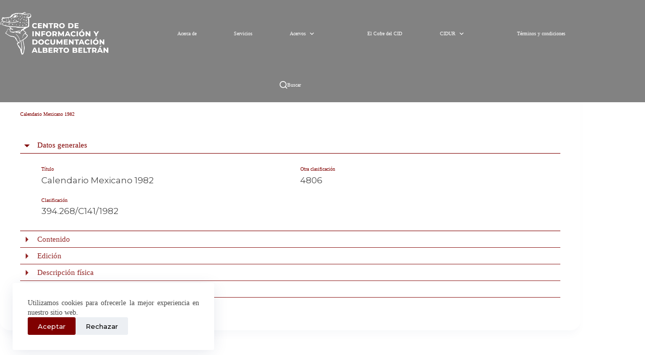

--- FILE ---
content_type: text/css
request_url: https://cid-albertobeltran.cultura.gob.mx/wp-content/uploads/blocksy/css/global.css?ver=37472
body_size: 4812
content:
[data-header*="type-1"] .ct-header [data-row*="bottom"] {--height:70px;background-color:rgba(0, 0, 0, 0.49);background-image:none;--theme-border-top:none;--theme-border-bottom:none;--theme-box-shadow:none;} [data-header*="type-1"] .ct-header [data-row*="bottom"] > div {--theme-border-top:none;--theme-border-bottom:none;} [data-header*="type-1"] .ct-header [data-transparent-row="yes"][data-row*="bottom"] {background-color:rgba(0, 0, 0, 0.49);background-image:none;--theme-border-top:none;--theme-border-bottom:none;--theme-box-shadow:none;} [data-header*="type-1"] .ct-header [data-transparent-row="yes"][data-row*="bottom"] > div {--theme-border-top:none;--theme-border-bottom:none;} [data-header*="type-1"] .ct-header [data-sticky*="yes"] [data-row*="bottom"] {background-color:rgba(0, 0, 0, 0.49);background-image:none;--theme-border-top:none;--theme-border-bottom:none;--theme-box-shadow:none;} [data-header*="type-1"] .ct-header [data-sticky*="yes"] [data-row*="bottom"] > div {--theme-border-top:none;--theme-border-bottom:none;} [data-header*="type-1"] .ct-header [data-id="logo"] .site-logo-container {--logo-max-height:85px;} [data-header*="type-1"] .ct-header [data-id="logo"] .site-title {--theme-font-family:Montserrat, Montserrat;--theme-font-weight:700;--theme-font-size:25px;--theme-line-height:1.5;--theme-link-initial-color:var(--theme-palette-color-8);--theme-link-hover-color:#aa4400;} [data-header*="type-1"] .ct-header [data-id="logo"] {--horizontal-alignment:center;} [data-header*="type-1"] .ct-header [data-id="menu"] {--menu-items-spacing:60px;--menu-indicator-hover-color:#b22222;--menu-indicator-active-color:#b22222;--margin:0 em !important;} [data-header*="type-1"] .ct-header [data-id="menu"] > ul > li > a {--theme-font-family:Montserrat, Montserrat;--theme-font-weight:600;--theme-text-transform:uppercase;--theme-font-size:14px;--theme-line-height:1.3;--theme-link-initial-color:#000000;--theme-link-hover-color:#ffffff;--theme-link-active-color:#ffffff;} [data-header*="type-1"] .ct-header [data-id="menu"] .sub-menu .ct-menu-link {--theme-link-initial-color:#ffffff;--theme-link-hover-color:#ffffff;--theme-font-weight:500;--theme-font-size:12px;} [data-header*="type-1"] .ct-header [data-id="menu"] .sub-menu {--dropdown-background-color:#b22222;--dropdown-background-hover-color:var(--theme-palette-color-1);--dropdown-divider:none;--has-divider:0;--theme-box-shadow:0px 10px 20px rgba(41, 51, 61, 0.1);--theme-border-radius:0px 0px 2px 2px;} [data-header*="type-1"] .ct-header [data-transparent-row="yes"] [data-id="menu"] > ul > li > a {--theme-link-initial-color:#ffffff;} [data-header*="type-1"] .ct-header [data-transparent-row="yes"] [data-id="menu"] .sub-menu .ct-menu-link {--theme-link-initial-color:#ffffff;--theme-link-hover-color:#ffffff;} [data-header*="type-1"] .ct-header [data-transparent-row="yes"] [data-id="menu"] .sub-menu {--dropdown-background-color:#b22222;} [data-header*="type-1"] .ct-header [data-sticky*="yes"] [data-id="menu"] .sub-menu .ct-menu-link {--theme-link-initial-color:#fafafa;--theme-link-hover-color:#ffffff;} [data-header*="type-1"] .ct-header [data-sticky*="yes"] [data-id="menu"] .sub-menu {--dropdown-background-color:#b22222;--sticky-state-dropdown-top-offset:0px;} [data-header*="type-1"] .ct-header [data-row*="middle"] {--height:133px;background-color:#fff;background-image:none;--theme-border-top:none;--theme-border-bottom:none;--theme-box-shadow:none;} [data-header*="type-1"] .ct-header [data-row*="middle"] > div {--theme-border-top:none;--theme-border-bottom:none;} [data-header*="type-1"] .ct-header [data-transparent-row="yes"][data-row*="middle"] {background-color:rgba(0, 0, 0, 0.49);background-image:none;--theme-border-top:none;--theme-border-bottom:none;--theme-box-shadow:none;} [data-header*="type-1"] .ct-header [data-transparent-row="yes"][data-row*="middle"] > div {--theme-border-top:none;--theme-border-bottom:none;} [data-header*="type-1"] .ct-header [data-sticky*="yes"] [data-row*="middle"] {background-color:#fff;background-image:none;--theme-border-top:none;--theme-border-bottom:none;--theme-box-shadow:none;} [data-header*="type-1"] .ct-header [data-sticky*="yes"] [data-row*="middle"] > div {--shrink-height:115px;--theme-border-top:none;--theme-border-bottom:none;} [data-header*="type-1"] {--sticky-shrink:87;--header-height:203px;--header-sticky-height:203px;--header-sticky-offset:0px;} [data-header*="type-1"] [data-id="mobile-menu"] {--theme-font-weight:700;--theme-font-size:20px;--theme-link-initial-color:#ffffff;--mobile-menu-divider:none;} [data-header*="type-1"] #offcanvas {--theme-box-shadow:0px 0px 70px rgba(0, 0, 0, 0.35);--side-panel-width:500px;--panel-content-height:100%;} [data-header*="type-1"] #offcanvas .ct-panel-inner {background-color:rgba(18, 21, 25, 0.98);} [data-header*="type-1"] [data-id="search"] {--theme-icon-color:#ffffff;--theme-icon-hover-color:var(--theme-palette-color-1);--theme-link-initial-color:#ffffff;--theme-link-hover-color:var(--theme-palette-color-1);} [data-header*="type-1"] [data-id="search"] .ct-label {--theme-font-weight:600;--theme-text-transform:uppercase;--theme-font-size:12px;} [data-header*="type-1"] [data-transparent-row="yes"] [data-id="search"] {--theme-link-initial-color:#ffffff;} [data-header*="type-1"] [data-sticky*="yes"] [data-id="search"] {--theme-link-initial-color:#f8f8f8;} [data-header*="type-1"] #search-modal .ct-search-results {--theme-font-weight:500;--theme-font-size:14px;--theme-line-height:1.4;} [data-header*="type-1"] #search-modal .ct-search-form {--theme-link-initial-color:#ffffff;--theme-link-hover-color:var(--theme-palette-color-1);--theme-form-text-initial-color:#ffffff;--theme-form-text-focus-color:#ffffff;--theme-form-field-border-initial-color:rgba(255, 255, 255, 0.88);--theme-form-field-border-focus-color:var(--theme-palette-color-1);--theme-button-text-initial-color:#ffffff;--theme-button-text-hover-color:var(--theme-palette-color-1);--theme-button-background-initial-color:var(--theme-palette-color-1);--theme-button-background-hover-color:#ffffff;} [data-header*="type-1"] #search-modal .ct-toggle-close {--theme-icon-color:var(--theme-palette-color-8);} [data-header*="type-1"] #search-modal .ct-toggle-close:hover {--theme-icon-color:#ffffff;} [data-header*="type-1"] #search-modal {background-color:#000000;} [data-header*="type-1"] [data-id="trigger"] {--theme-icon-size:18px;} [data-header*="type-1"] .ct-header {background-image:none;} [data-header*="type-1"] [data-transparent] {background-image:none;} [data-header*="type-1"] [data-sticky*="yes"] {background-image:none;} [data-footer*="type-1"] .ct-footer {background-color:var(--theme-palette-color-6);}:root {--theme-font-family:Montserrat, Montserrat;--theme-font-weight:400;--theme-text-transform:none;--theme-text-decoration:none;--theme-font-size:16px;--theme-line-height:1.65;--theme-letter-spacing:0em;--theme-button-font-family:Montserrat, Montserrat;--theme-button-font-weight:500;--theme-button-font-size:15px;--has-classic-forms:var(--true);--has-modern-forms:var(--false);--theme-form-field-border-initial-color:#800000;--theme-form-field-border-focus-color:var(--theme-palette-color-1);--theme-form-selection-field-initial-color:#800000;--theme-form-selection-field-active-color:var(--theme-palette-color-1);--theme-palette-color-1:#800000;--theme-palette-color-2:#800000;--theme-palette-color-3:#f0e6d6;--theme-palette-color-4:#996633;--theme-palette-color-5:#e1e8ed;--theme-palette-color-6:#5c4033;--theme-palette-color-7:rgba(255, 255, 255, 0.89);--theme-palette-color-8:#ffffff;--theme-text-color:#4a4a4a;--theme-link-initial-color:#800000;--theme-link-hover-color:#9c0000;--theme-selection-text-color:#ffffff;--theme-selection-background-color:var(--theme-palette-color-1);--theme-border-color:var(--theme-palette-color-1);--theme-headings-color:var(--theme-palette-color-1);--theme-content-spacing:1.5em;--theme-button-min-height:40px;--theme-button-text-initial-color:#ffffff;--theme-button-text-hover-color:rgba(255, 255, 255, 0.45);--theme-button-background-initial-color:var(--theme-palette-color-8);--theme-button-background-hover-color:rgba(255, 255, 255, 0);--theme-button-border:none;--theme-button-padding:5px 20px;--theme-normal-container-max-width:1290px;--theme-content-vertical-spacing:61px;--theme-container-edge-spacing:90vw;--theme-narrow-container-max-width:750px;--theme-wide-offset:130px;}h1 {--theme-font-family:Montserrat, Montserrat;--theme-font-weight:700;--theme-font-size:36px;--theme-line-height:1.5;}h2 {--theme-font-family:Montserrat, Montserrat;--theme-font-weight:700;--theme-font-size:35px;--theme-line-height:1.5;}h3 {--theme-font-family:Montserrat, Montserrat;--theme-font-weight:700;--theme-font-size:30px;--theme-line-height:1.5;}h4 {--theme-font-family:Montserrat, Montserrat;--theme-font-weight:700;--theme-font-size:25px;--theme-line-height:1.5;}h5 {--theme-font-family:Montserrat, Montserrat;--theme-font-weight:700;--theme-font-size:20px;--theme-line-height:1.5;}h6 {--theme-font-family:Montserrat, Montserrat;--theme-font-weight:700;--theme-font-size:16px;--theme-line-height:1.5;}.wp-block-quote {--theme-font-family:Montserrat, Montserrat;--theme-font-weight:400;}.wp-block-pullquote {--theme-font-family:Montserrat, Montserrat;--theme-font-weight:600;--theme-font-size:25px;}pre, code, samp, kbd {--theme-font-family:Montserrat, Montserrat;--theme-font-weight:400;--theme-font-size:16px;}figcaption {--theme-font-family:Montserrat, Montserrat;--theme-font-weight:400;--theme-font-size:14px;}.ct-sidebar .widget-title {--theme-font-family:Montserrat, Montserrat;--theme-font-weight:400;--theme-font-size:18px;}.ct-sidebar .ct-widget > *:not(.widget-title) {--theme-font-family:Montserrat, Montserrat;--theme-font-weight:400;}.ct-breadcrumbs {--theme-font-family:Helvetica;--theme-font-weight:600;--theme-text-transform:uppercase;--theme-font-size:12px;--theme-link-initial-color:var(--theme-palette-color-1);}body {background-color:#cccccc;background-image:none;} [data-prefix="single_blog_post"] .entry-header .page-title {--theme-font-size:30px;--theme-heading-color:#ffffff;} [data-prefix="single_blog_post"] .entry-header .entry-meta {--theme-font-weight:600;--theme-text-transform:uppercase;--theme-font-size:12px;--theme-line-height:1.3;} [data-prefix="single_blog_post"] .entry-header .ct-breadcrumbs {--theme-link-initial-color:#ffffff;} [data-prefix="single_blog_post"] .hero-section[data-type="type-2"] > figure .ct-media-container:after {background-color:rgba(18, 21, 25, 0.5);} [data-prefix="single_blog_post"] .hero-section[data-type="type-2"] {background-color:var(--theme-palette-color-1);background-image:none;} [data-prefix="categories"] .entry-header .page-title {--theme-font-family:Montserrat, Montserrat;--theme-font-weight:700;--theme-font-size:30px;--theme-heading-color:#CD2E4C;} [data-prefix="categories"] .entry-header .entry-meta {--theme-font-weight:600;--theme-text-transform:uppercase;--theme-font-size:12px;--theme-line-height:1.3;} [data-prefix="categories"] .entry-header .ct-breadcrumbs {--theme-font-family:Montserrat, Montserrat;--theme-font-weight:400;--theme-text-color:#CD2E4C;--theme-link-initial-color:#CD2E4C;--theme-link-hover-color:#ffffff;} [data-prefix="search"] .entry-header .page-title {--theme-font-size:30px;} [data-prefix="search"] .entry-header .entry-meta {--theme-font-weight:600;--theme-text-transform:uppercase;--theme-font-size:12px;--theme-line-height:1.3;} [data-prefix="search"] .hero-section[data-type="type-1"] {--alignment:center;} [data-prefix="single_page"] .entry-header .page-title {--theme-font-family:Montserrat, Montserrat;--theme-font-weight:300;--theme-text-transform:none;--theme-text-decoration:none;--theme-font-size:60px;--theme-line-height:1.5;--theme-letter-spacing:1px;--theme-heading-color:#fffefe;} [data-prefix="single_page"] .entry-header .entry-meta {--theme-font-weight:600;--theme-text-transform:uppercase;--theme-font-size:12px;--theme-line-height:1.3;} [data-prefix="single_page"] .entry-header .page-description {--theme-font-family:Helvetica;--theme-font-weight:400;} [data-prefix="single_page"] .entry-header .ct-breadcrumbs {--theme-text-color:#ffffff;} [data-prefix="single_page"] .hero-section[data-type="type-2"] {--min-height:575px;background-color:rgba(135, 73, 73, 0);background-image:none;--container-padding:50px 0px;} [data-prefix="single_page"] .hero-section[data-type="type-2"] > figure .ct-media-container:after {background-color:rgba(17, 21, 24, 0.5);} [data-prefix="tnc_blocksy_item_single"] .entry-header .page-title {--theme-font-size:30px;} [data-prefix="tnc_blocksy_item_single"] .entry-header .entry-meta {--theme-font-weight:600;--theme-text-transform:uppercase;--theme-font-size:12px;--theme-line-height:1.3;} [data-prefix="tnc_blocksy_item_archive"] .entry-header .page-title {--theme-font-size:30px;} [data-prefix="tnc_blocksy_item_archive"] .entry-header .entry-meta {--theme-font-weight:600;--theme-text-transform:uppercase;--theme-font-size:12px;--theme-line-height:1.3;} [data-prefix="tainacan-collection_single"] .entry-header .page-title {--theme-font-family:Helvetica;--theme-font-weight:400;--theme-font-size:30px;} [data-prefix="tainacan-collection_single"] .entry-header .entry-meta {--theme-font-family:Helvetica;--theme-font-weight:600;--theme-text-transform:uppercase;--theme-font-size:12px;--theme-line-height:1.3;} [data-prefix="tainacan-collection_single"] .entry-header .page-description {--theme-font-family:Helvetica;--theme-font-weight:400;} [data-prefix="tainacan-collection_single"] .hero-section[data-type="type-2"] > figure .ct-media-container:after {background-color:rgba(60, 115, 186, 0.5);} [data-prefix="tainacan-collection_single"] .hero-section[data-type="type-2"] {background-color:var(--theme-palette-color-6);background-image:none;--container-padding:50px 0px;} [data-prefix="tainacan-collection_archive"] .entry-header .page-title {--theme-font-size:30px;} [data-prefix="tainacan-collection_archive"] .entry-header .entry-meta {--theme-font-weight:600;--theme-text-transform:uppercase;--theme-font-size:12px;--theme-line-height:1.3;} [data-prefix="tainacan-collection_archive"] .hero-section[data-type="type-2"] {background-color:var(--theme-palette-color-3);background-image:none;--container-padding:50px 0px;} [data-prefix="tainacan-taxonomy_single"] .entry-header .page-title {--theme-font-size:30px;} [data-prefix="tainacan-taxonomy_single"] .entry-header .entry-meta {--theme-font-weight:600;--theme-text-transform:uppercase;--theme-font-size:12px;--theme-line-height:1.3;} [data-prefix="tainacan-taxonomy_archive"] .entry-header .page-title {--theme-font-size:30px;} [data-prefix="tainacan-taxonomy_archive"] .entry-header .entry-meta {--theme-font-weight:600;--theme-text-transform:uppercase;--theme-font-size:12px;--theme-line-height:1.3;} [data-prefix="tnc_col_1350989_item_single"] .entry-header .page-title {--theme-font-size:30px;} [data-prefix="tnc_col_1350989_item_single"] .entry-header .entry-meta {--theme-font-weight:600;--theme-text-transform:uppercase;--theme-font-size:12px;--theme-line-height:1.3;} [data-prefix="tnc_col_1350989_item_archive"] .entry-header .page-title {--theme-font-size:30px;} [data-prefix="tnc_col_1350989_item_archive"] .entry-header .entry-meta {--theme-font-weight:600;--theme-text-transform:uppercase;--theme-font-size:12px;--theme-line-height:1.3;} [data-prefix="tnc_col_1327170_item_single"] .entry-header .page-title {--theme-font-size:30px;} [data-prefix="tnc_col_1327170_item_single"] .entry-header .entry-meta {--theme-font-weight:600;--theme-text-transform:uppercase;--theme-font-size:12px;--theme-line-height:1.3;} [data-prefix="tnc_col_1327170_item_archive"] .entry-header .page-title {--theme-font-size:30px;} [data-prefix="tnc_col_1327170_item_archive"] .entry-header .entry-meta {--theme-font-weight:600;--theme-text-transform:uppercase;--theme-font-size:12px;--theme-line-height:1.3;} [data-prefix="tnc_col_1236969_item_single"] .entry-header .page-title {--theme-font-size:30px;} [data-prefix="tnc_col_1236969_item_single"] .entry-header .entry-meta {--theme-font-weight:600;--theme-text-transform:uppercase;--theme-font-size:12px;--theme-line-height:1.3;} [data-prefix="tnc_col_1236969_item_archive"] .entry-header .page-title {--theme-font-size:30px;} [data-prefix="tnc_col_1236969_item_archive"] .entry-header .entry-meta {--theme-font-weight:600;--theme-text-transform:uppercase;--theme-font-size:12px;--theme-line-height:1.3;} [data-prefix="tnc_col_1200303_item_single"] .entry-header .page-title {--theme-font-size:30px;} [data-prefix="tnc_col_1200303_item_single"] .entry-header .entry-meta {--theme-font-weight:600;--theme-text-transform:uppercase;--theme-font-size:12px;--theme-line-height:1.3;} [data-prefix="tnc_col_1200303_item_archive"] .entry-header .page-title {--theme-font-size:30px;} [data-prefix="tnc_col_1200303_item_archive"] .entry-header .entry-meta {--theme-font-weight:600;--theme-text-transform:uppercase;--theme-font-size:12px;--theme-line-height:1.3;} [data-prefix="tnc_col_1165788_item_single"] .entry-header .page-title {--theme-font-size:30px;} [data-prefix="tnc_col_1165788_item_single"] .entry-header .entry-meta {--theme-font-weight:600;--theme-text-transform:uppercase;--theme-font-size:12px;--theme-line-height:1.3;} [data-prefix="tnc_col_1165788_item_archive"] .entry-header .page-title {--theme-font-size:30px;} [data-prefix="tnc_col_1165788_item_archive"] .entry-header .entry-meta {--theme-font-weight:600;--theme-text-transform:uppercase;--theme-font-size:12px;--theme-line-height:1.3;} [data-prefix="tnc_col_1164655_item_single"] .entry-header .page-title {--theme-font-size:30px;} [data-prefix="tnc_col_1164655_item_single"] .entry-header .entry-meta {--theme-font-weight:600;--theme-text-transform:uppercase;--theme-font-size:12px;--theme-line-height:1.3;} [data-prefix="tnc_col_1164655_item_archive"] .entry-header .page-title {--theme-font-size:30px;} [data-prefix="tnc_col_1164655_item_archive"] .entry-header .entry-meta {--theme-font-weight:600;--theme-text-transform:uppercase;--theme-font-size:12px;--theme-line-height:1.3;} [data-prefix="tnc_col_1164610_item_single"] .entry-header .page-title {--theme-font-size:30px;} [data-prefix="tnc_col_1164610_item_single"] .entry-header .entry-meta {--theme-font-weight:600;--theme-text-transform:uppercase;--theme-font-size:12px;--theme-line-height:1.3;} [data-prefix="tnc_col_1164610_item_archive"] .entry-header .page-title {--theme-font-size:30px;} [data-prefix="tnc_col_1164610_item_archive"] .entry-header .entry-meta {--theme-font-weight:600;--theme-text-transform:uppercase;--theme-font-size:12px;--theme-line-height:1.3;} [data-prefix="tnc_col_1164598_item_single"] .entry-header .page-title {--theme-font-size:30px;} [data-prefix="tnc_col_1164598_item_single"] .entry-header .entry-meta {--theme-font-weight:600;--theme-text-transform:uppercase;--theme-font-size:12px;--theme-line-height:1.3;} [data-prefix="tnc_col_1164598_item_archive"] .entry-header .page-title {--theme-font-size:30px;} [data-prefix="tnc_col_1164598_item_archive"] .entry-header .entry-meta {--theme-font-weight:600;--theme-text-transform:uppercase;--theme-font-size:12px;--theme-line-height:1.3;} [data-prefix="tnc_col_1164315_item_single"] .entry-header .page-title {--theme-font-size:30px;} [data-prefix="tnc_col_1164315_item_single"] .entry-header .entry-meta {--theme-font-weight:600;--theme-text-transform:uppercase;--theme-font-size:12px;--theme-line-height:1.3;} [data-prefix="tnc_col_1164315_item_archive"] .entry-header .page-title {--theme-font-size:30px;} [data-prefix="tnc_col_1164315_item_archive"] .entry-header .entry-meta {--theme-font-weight:600;--theme-text-transform:uppercase;--theme-font-size:12px;--theme-line-height:1.3;} [data-prefix="tnc_col_1163309_item_single"] .entry-header .page-title {--theme-font-size:30px;} [data-prefix="tnc_col_1163309_item_single"] .entry-header .entry-meta {--theme-font-weight:600;--theme-text-transform:uppercase;--theme-font-size:12px;--theme-line-height:1.3;} [data-prefix="tnc_col_1163309_item_archive"] .entry-header .page-title {--theme-font-size:30px;} [data-prefix="tnc_col_1163309_item_archive"] .entry-header .entry-meta {--theme-font-weight:600;--theme-text-transform:uppercase;--theme-font-size:12px;--theme-line-height:1.3;} [data-prefix="tnc_col_1133987_item_single"] .entry-header .page-title {--theme-font-size:30px;} [data-prefix="tnc_col_1133987_item_single"] .entry-header .entry-meta {--theme-font-weight:600;--theme-text-transform:uppercase;--theme-font-size:12px;--theme-line-height:1.3;} [data-prefix="tnc_col_1133987_item_archive"] .entry-header .page-title {--theme-font-size:30px;} [data-prefix="tnc_col_1133987_item_archive"] .entry-header .entry-meta {--theme-font-weight:600;--theme-text-transform:uppercase;--theme-font-size:12px;--theme-line-height:1.3;} [data-prefix="tnc_col_1131850_item_single"] .entry-header .page-title {--theme-font-size:30px;} [data-prefix="tnc_col_1131850_item_single"] .entry-header .entry-meta {--theme-font-weight:600;--theme-text-transform:uppercase;--theme-font-size:12px;--theme-line-height:1.3;} [data-prefix="tnc_col_1131850_item_archive"] .entry-header .page-title {--theme-font-size:30px;} [data-prefix="tnc_col_1131850_item_archive"] .entry-header .entry-meta {--theme-font-weight:600;--theme-text-transform:uppercase;--theme-font-size:12px;--theme-line-height:1.3;} [data-prefix="tnc_col_1128363_item_single"] .entry-header .page-title {--theme-font-size:30px;} [data-prefix="tnc_col_1128363_item_single"] .entry-header .entry-meta {--theme-font-weight:600;--theme-text-transform:uppercase;--theme-font-size:12px;--theme-line-height:1.3;} [data-prefix="tnc_col_1128363_item_archive"] .entry-header .page-title {--theme-font-size:30px;} [data-prefix="tnc_col_1128363_item_archive"] .entry-header .entry-meta {--theme-font-weight:600;--theme-text-transform:uppercase;--theme-font-size:12px;--theme-line-height:1.3;} [data-prefix="tnc_col_1128149_item_single"] .entry-header .page-title {--theme-font-size:30px;} [data-prefix="tnc_col_1128149_item_single"] .entry-header .entry-meta {--theme-font-weight:600;--theme-text-transform:uppercase;--theme-font-size:12px;--theme-line-height:1.3;} [data-prefix="tnc_col_1128149_item_archive"] .entry-header .page-title {--theme-font-size:30px;} [data-prefix="tnc_col_1128149_item_archive"] .entry-header .entry-meta {--theme-font-weight:600;--theme-text-transform:uppercase;--theme-font-size:12px;--theme-line-height:1.3;} [data-prefix="tnc_col_1126896_item_single"] .entry-header .page-title {--theme-font-size:30px;} [data-prefix="tnc_col_1126896_item_single"] .entry-header .entry-meta {--theme-font-weight:600;--theme-text-transform:uppercase;--theme-font-size:12px;--theme-line-height:1.3;} [data-prefix="tnc_col_1126896_item_archive"] .entry-header .page-title {--theme-font-size:30px;} [data-prefix="tnc_col_1126896_item_archive"] .entry-header .entry-meta {--theme-font-weight:600;--theme-text-transform:uppercase;--theme-font-size:12px;--theme-line-height:1.3;} [data-prefix="tnc_col_1123746_item_single"] .entry-header .page-title {--theme-font-size:30px;} [data-prefix="tnc_col_1123746_item_single"] .entry-header .entry-meta {--theme-font-weight:600;--theme-text-transform:uppercase;--theme-font-size:12px;--theme-line-height:1.3;} [data-prefix="tnc_col_1123746_item_archive"] .entry-header .page-title {--theme-font-size:30px;} [data-prefix="tnc_col_1123746_item_archive"] .entry-header .entry-meta {--theme-font-weight:600;--theme-text-transform:uppercase;--theme-font-size:12px;--theme-line-height:1.3;} [data-prefix="tnc_col_1061358_item_single"] .entry-header .page-title {--theme-font-size:30px;} [data-prefix="tnc_col_1061358_item_single"] .entry-header .entry-meta {--theme-font-weight:600;--theme-text-transform:uppercase;--theme-font-size:12px;--theme-line-height:1.3;} [data-prefix="tnc_col_1061358_item_archive"] .entry-header .page-title {--theme-font-size:30px;} [data-prefix="tnc_col_1061358_item_archive"] .entry-header .entry-meta {--theme-font-weight:600;--theme-text-transform:uppercase;--theme-font-size:12px;--theme-line-height:1.3;} [data-prefix="tnc_col_1018097_item_single"] .entry-header .page-title {--theme-font-size:30px;} [data-prefix="tnc_col_1018097_item_single"] .entry-header .entry-meta {--theme-font-weight:600;--theme-text-transform:uppercase;--theme-font-size:12px;--theme-line-height:1.3;} [data-prefix="tnc_col_1018097_item_archive"] .entry-header .page-title {--theme-font-size:30px;} [data-prefix="tnc_col_1018097_item_archive"] .entry-header .entry-meta {--theme-font-weight:600;--theme-text-transform:uppercase;--theme-font-size:12px;--theme-line-height:1.3;} [data-prefix="tnc_col_1011994_item_single"] .entry-header .page-title {--theme-font-size:30px;} [data-prefix="tnc_col_1011994_item_single"] .entry-header .entry-meta {--theme-font-weight:600;--theme-text-transform:uppercase;--theme-font-size:12px;--theme-line-height:1.3;} [data-prefix="tnc_col_1011994_item_archive"] .entry-header .page-title {--theme-font-size:30px;} [data-prefix="tnc_col_1011994_item_archive"] .entry-header .entry-meta {--theme-font-weight:600;--theme-text-transform:uppercase;--theme-font-size:12px;--theme-line-height:1.3;} [data-prefix="tnc_col_827091_item_single"] .entry-header .page-title {--theme-font-size:30px;} [data-prefix="tnc_col_827091_item_single"] .entry-header .entry-meta {--theme-font-weight:600;--theme-text-transform:uppercase;--theme-font-size:12px;--theme-line-height:1.3;} [data-prefix="tnc_col_827091_item_archive"] .entry-header .page-title {--theme-font-size:30px;} [data-prefix="tnc_col_827091_item_archive"] .entry-header .entry-meta {--theme-font-weight:600;--theme-text-transform:uppercase;--theme-font-size:12px;--theme-line-height:1.3;} [data-prefix="tnc_col_774850_item_single"] .entry-header .page-title {--theme-font-size:30px;} [data-prefix="tnc_col_774850_item_single"] .entry-header .entry-meta {--theme-font-weight:600;--theme-text-transform:uppercase;--theme-font-size:12px;--theme-line-height:1.3;} [data-prefix="tnc_col_774850_item_single"] .hero-section .page-description {--description-max-width:100%;} [data-prefix="tnc_col_774850_item_archive"] .entry-header .page-title {--theme-font-size:30px;} [data-prefix="tnc_col_774850_item_archive"] .entry-header .entry-meta {--theme-font-weight:600;--theme-text-transform:uppercase;--theme-font-size:12px;--theme-line-height:1.3;} [data-prefix="tnc_col_762237_item_single"] .entry-header .page-title {--theme-font-size:30px;} [data-prefix="tnc_col_762237_item_single"] .entry-header .entry-meta {--theme-font-weight:600;--theme-text-transform:uppercase;--theme-font-size:12px;--theme-line-height:1.3;} [data-prefix="tnc_col_762237_item_archive"] .entry-header .page-title {--theme-font-size:30px;} [data-prefix="tnc_col_762237_item_archive"] .entry-header .entry-meta {--theme-font-weight:600;--theme-text-transform:uppercase;--theme-font-size:12px;--theme-line-height:1.3;} [data-prefix="tnc_col_20009_item_single"] .entry-header .page-title {--theme-font-size:30px;} [data-prefix="tnc_col_20009_item_single"] .entry-header .entry-meta {--theme-font-weight:600;--theme-text-transform:uppercase;--theme-font-size:12px;--theme-line-height:1.3;} [data-prefix="tnc_col_20009_item_archive"] .entry-header .page-title {--theme-font-size:30px;} [data-prefix="tnc_col_20009_item_archive"] .entry-header .entry-meta {--theme-font-weight:600;--theme-text-transform:uppercase;--theme-font-size:12px;--theme-line-height:1.3;} [data-prefix="tnc_col_13_item_single"] .entry-header .page-title {--theme-font-size:30px;} [data-prefix="tnc_col_13_item_single"] .entry-header .entry-meta {--theme-font-weight:600;--theme-text-transform:uppercase;--theme-font-size:12px;--theme-line-height:1.3;} [data-prefix="tnc_col_13_item_archive"] .entry-header .page-title {--theme-font-size:30px;} [data-prefix="tnc_col_13_item_archive"] .entry-header .entry-meta {--theme-font-weight:600;--theme-text-transform:uppercase;--theme-font-size:12px;--theme-line-height:1.3;} [data-prefix="tainacan-repository-items_archive"] .entry-header .page-title {--theme-font-size:30px;} [data-prefix="tainacan-repository-items_archive"] .entry-header .entry-meta {--theme-font-weight:600;--theme-text-transform:uppercase;--theme-font-size:12px;--theme-line-height:1.3;} [data-prefix="tainacan-terms-items_archive"] .entry-header .page-title {--theme-font-size:30px;} [data-prefix="tainacan-terms-items_archive"] .entry-header .entry-meta {--theme-font-weight:600;--theme-text-transform:uppercase;--theme-font-size:12px;--theme-line-height:1.3;} [data-prefix="blog"] .entries {--grid-template-columns:repeat(3, minmax(0, 1fr));} [data-prefix="blog"] .entry-card .entry-title {--theme-font-size:20px;--theme-line-height:1.3;} [data-prefix="blog"] .entry-card .entry-meta {--theme-font-weight:600;--theme-text-transform:uppercase;--theme-font-size:12px;} [data-prefix="blog"] .entry-card {background-color:var(--theme-palette-color-8);--theme-box-shadow:0px 12px 18px -6px rgba(34, 56, 101, 0.04);} [data-prefix="categories"] .entry-card .entry-title {--theme-font-family:Montserrat, Montserrat;--theme-font-weight:400;--theme-font-size:20px;--theme-line-height:1.3;} [data-prefix="categories"] .entry-excerpt {--theme-font-family:Montserrat, Montserrat;--theme-font-weight:400;} [data-prefix="categories"] .entry-card .entry-meta {--theme-font-family:Montserrat, Montserrat;--theme-font-weight:600;--theme-text-transform:uppercase;--theme-font-size:12px;} [data-prefix="categories"] .entry-card {background-color:#D9D9D9;--theme-box-shadow:0px 12px 18px -6px rgba(34, 56, 101, 0.04);--text-horizontal-alignment:left;--horizontal-alignment:left;} [data-prefix="categories"] [data-archive="default"] .card-content .entry-meta[data-id="TA9jk7"] {--card-element-spacing:15px;} [data-prefix="categories"] [data-archive="default"] .card-content .ct-media-container {--card-element-spacing:30px;} [data-prefix="categories"] .entries {--grid-columns-gap:14px;} [data-prefix="author"] .entries {--grid-template-columns:repeat(3, minmax(0, 1fr));} [data-prefix="author"] .entry-card .entry-title {--theme-font-size:20px;--theme-line-height:1.3;} [data-prefix="author"] .entry-card .entry-meta {--theme-font-weight:600;--theme-text-transform:uppercase;--theme-font-size:12px;} [data-prefix="author"] .entry-card {background-color:var(--theme-palette-color-8);--theme-box-shadow:0px 12px 18px -6px rgba(34, 56, 101, 0.04);} [data-prefix="author"] [data-archive="default"] .card-content .entry-meta[data-id="WH9_wQ"] {--card-element-spacing:15px;} [data-prefix="author"] [data-archive="default"] .card-content .ct-media-container {--card-element-spacing:30px;} [data-prefix="author"] [data-archive="default"] .card-content .entry-meta[data-id="YKWZbu"] {--card-element-spacing:15px;} [data-prefix="search"] .entries {--grid-template-columns:repeat(3, minmax(0, 1fr));} [data-prefix="search"] .entry-card .entry-title {--theme-font-family:Montserrat, Montserrat;--theme-font-weight:400;--theme-font-size:20px;--theme-line-height:1.3;} [data-prefix="search"] .entry-excerpt {--theme-font-family:Montserrat, Montserrat;--theme-font-weight:400;} [data-prefix="search"] .entry-card .entry-meta {--theme-font-family:Montserrat, Montserrat;--theme-font-weight:600;--theme-text-transform:uppercase;--theme-font-size:12px;} [data-prefix="search"] .entry-card {background-color:#D9D9D9;--theme-box-shadow:0px 12px 18px -6px rgba(34, 56, 101, 0.04);--text-horizontal-alignment:center;--horizontal-alignment:center;} [data-prefix="tnc_blocksy_item_archive"] .entries {--grid-template-columns:repeat(3, minmax(0, 1fr));} [data-prefix="tnc_blocksy_item_archive"] .entry-card .entry-title {--theme-font-size:20px;--theme-line-height:1.3;} [data-prefix="tnc_blocksy_item_archive"] .entry-card .entry-meta {--theme-font-weight:600;--theme-text-transform:uppercase;--theme-font-size:12px;} [data-prefix="tnc_blocksy_item_archive"] .entry-card {background-color:var(--theme-palette-color-8);--theme-box-shadow:0px 12px 18px -6px rgba(34, 56, 101, 0.04);} [data-prefix="tainacan-collection_archive"] .entry-card .entry-title {--theme-font-size:20px;--theme-line-height:1.3;} [data-prefix="tainacan-collection_archive"] .entry-card .entry-meta {--theme-font-weight:600;--theme-text-transform:uppercase;--theme-font-size:12px;} [data-prefix="tainacan-collection_archive"] .entry-card {background-color:var(--theme-palette-color-3);--theme-box-shadow:0px 12px 18px -6px rgba(255, 255, 255, 0.04);}body[data-prefix="tainacan-collection_archive"] {background-color:var(--theme-palette-color-3);} [data-prefix="tainacan-taxonomy_archive"] .entries {--grid-template-columns:repeat(3, minmax(0, 1fr));} [data-prefix="tainacan-taxonomy_archive"] .entry-card .entry-title {--theme-font-size:20px;--theme-line-height:1.3;} [data-prefix="tainacan-taxonomy_archive"] .entry-card .entry-meta {--theme-font-weight:600;--theme-text-transform:uppercase;--theme-font-size:12px;} [data-prefix="tainacan-taxonomy_archive"] .entry-card {background-color:var(--theme-palette-color-8);--theme-box-shadow:0px 12px 18px -6px rgba(34, 56, 101, 0.04);}body[data-prefix="tainacan-taxonomy_archive"] {background-color:#ffffff;} [data-prefix="tnc_col_1350989_item_archive"] .entries {--grid-template-columns:repeat(3, minmax(0, 1fr));} [data-prefix="tnc_col_1350989_item_archive"] .entry-card .entry-title {--theme-font-size:20px;--theme-line-height:1.3;} [data-prefix="tnc_col_1350989_item_archive"] .entry-card .entry-meta {--theme-font-weight:600;--theme-text-transform:uppercase;--theme-font-size:12px;} [data-prefix="tnc_col_1350989_item_archive"] .entry-card {background-color:var(--theme-palette-color-8);--theme-box-shadow:0px 12px 18px -6px rgba(34, 56, 101, 0.04);} [data-prefix="tnc_col_1327170_item_archive"] .entries {--grid-template-columns:repeat(3, minmax(0, 1fr));} [data-prefix="tnc_col_1327170_item_archive"] .entry-card .entry-title {--theme-font-size:20px;--theme-line-height:1.3;} [data-prefix="tnc_col_1327170_item_archive"] .entry-card .entry-meta {--theme-font-weight:600;--theme-text-transform:uppercase;--theme-font-size:12px;} [data-prefix="tnc_col_1327170_item_archive"] .entry-card {background-color:var(--theme-palette-color-8);--theme-box-shadow:0px 12px 18px -6px rgba(34, 56, 101, 0.04);} [data-prefix="tnc_col_1236969_item_archive"] .entries {--grid-template-columns:repeat(3, minmax(0, 1fr));} [data-prefix="tnc_col_1236969_item_archive"] .entry-card .entry-title {--theme-font-size:20px;--theme-line-height:1.3;} [data-prefix="tnc_col_1236969_item_archive"] .entry-card .entry-meta {--theme-font-weight:600;--theme-text-transform:uppercase;--theme-font-size:12px;} [data-prefix="tnc_col_1236969_item_archive"] .entry-card {background-color:var(--theme-palette-color-8);--theme-box-shadow:0px 12px 18px -6px rgba(34, 56, 101, 0.04);} [data-prefix="tnc_col_1200303_item_archive"] .entries {--grid-template-columns:repeat(3, minmax(0, 1fr));} [data-prefix="tnc_col_1200303_item_archive"] .entry-card .entry-title {--theme-font-size:20px;--theme-line-height:1.3;} [data-prefix="tnc_col_1200303_item_archive"] .entry-card .entry-meta {--theme-font-weight:600;--theme-text-transform:uppercase;--theme-font-size:12px;} [data-prefix="tnc_col_1200303_item_archive"] .entry-card {background-color:var(--theme-palette-color-8);--theme-box-shadow:0px 12px 18px -6px rgba(34, 56, 101, 0.04);} [data-prefix="tnc_col_1165788_item_archive"] .entries {--grid-template-columns:repeat(3, minmax(0, 1fr));} [data-prefix="tnc_col_1165788_item_archive"] .entry-card .entry-title {--theme-font-size:20px;--theme-line-height:1.3;} [data-prefix="tnc_col_1165788_item_archive"] .entry-card .entry-meta {--theme-font-weight:600;--theme-text-transform:uppercase;--theme-font-size:12px;} [data-prefix="tnc_col_1165788_item_archive"] .entry-card {background-color:var(--theme-palette-color-8);--theme-box-shadow:0px 12px 18px -6px rgba(34, 56, 101, 0.04);} [data-prefix="tnc_col_1164655_item_archive"] .entries {--grid-template-columns:repeat(3, minmax(0, 1fr));} [data-prefix="tnc_col_1164655_item_archive"] .entry-card .entry-title {--theme-font-size:20px;--theme-line-height:1.3;} [data-prefix="tnc_col_1164655_item_archive"] .entry-card .entry-meta {--theme-font-weight:600;--theme-text-transform:uppercase;--theme-font-size:12px;} [data-prefix="tnc_col_1164655_item_archive"] .entry-card {background-color:var(--theme-palette-color-8);--theme-box-shadow:0px 12px 18px -6px rgba(34, 56, 101, 0.04);} [data-prefix="tnc_col_1164610_item_archive"] .entries {--grid-template-columns:repeat(3, minmax(0, 1fr));} [data-prefix="tnc_col_1164610_item_archive"] .entry-card .entry-title {--theme-font-size:20px;--theme-line-height:1.3;} [data-prefix="tnc_col_1164610_item_archive"] .entry-card .entry-meta {--theme-font-weight:600;--theme-text-transform:uppercase;--theme-font-size:12px;} [data-prefix="tnc_col_1164610_item_archive"] .entry-card {background-color:var(--theme-palette-color-8);--theme-box-shadow:0px 12px 18px -6px rgba(34, 56, 101, 0.04);} [data-prefix="tnc_col_1164598_item_archive"] .entries {--grid-template-columns:repeat(3, minmax(0, 1fr));} [data-prefix="tnc_col_1164598_item_archive"] .entry-card .entry-title {--theme-font-size:20px;--theme-line-height:1.3;} [data-prefix="tnc_col_1164598_item_archive"] .entry-card .entry-meta {--theme-font-weight:600;--theme-text-transform:uppercase;--theme-font-size:12px;} [data-prefix="tnc_col_1164598_item_archive"] .entry-card {background-color:var(--theme-palette-color-8);--theme-box-shadow:0px 12px 18px -6px rgba(34, 56, 101, 0.04);} [data-prefix="tnc_col_1164315_item_archive"] .entries {--grid-template-columns:repeat(3, minmax(0, 1fr));} [data-prefix="tnc_col_1164315_item_archive"] .entry-card .entry-title {--theme-font-size:20px;--theme-line-height:1.3;} [data-prefix="tnc_col_1164315_item_archive"] .entry-card .entry-meta {--theme-font-weight:600;--theme-text-transform:uppercase;--theme-font-size:12px;} [data-prefix="tnc_col_1164315_item_archive"] .entry-card {background-color:var(--theme-palette-color-8);--theme-box-shadow:0px 12px 18px -6px rgba(34, 56, 101, 0.04);} [data-prefix="tnc_col_1163309_item_archive"] .entries {--grid-template-columns:repeat(3, minmax(0, 1fr));} [data-prefix="tnc_col_1163309_item_archive"] .entry-card .entry-title {--theme-font-size:20px;--theme-line-height:1.3;} [data-prefix="tnc_col_1163309_item_archive"] .entry-card .entry-meta {--theme-font-weight:600;--theme-text-transform:uppercase;--theme-font-size:12px;} [data-prefix="tnc_col_1163309_item_archive"] .entry-card {background-color:var(--theme-palette-color-8);--theme-box-shadow:0px 12px 18px -6px rgba(34, 56, 101, 0.04);} [data-prefix="tnc_col_1133987_item_archive"] .entries {--grid-template-columns:repeat(3, minmax(0, 1fr));} [data-prefix="tnc_col_1133987_item_archive"] .entry-card .entry-title {--theme-font-size:20px;--theme-line-height:1.3;} [data-prefix="tnc_col_1133987_item_archive"] .entry-card .entry-meta {--theme-font-weight:600;--theme-text-transform:uppercase;--theme-font-size:12px;} [data-prefix="tnc_col_1133987_item_archive"] .entry-card {background-color:var(--theme-palette-color-8);--theme-box-shadow:0px 12px 18px -6px rgba(34, 56, 101, 0.04);} [data-prefix="tnc_col_1131850_item_archive"] .entries {--grid-template-columns:repeat(3, minmax(0, 1fr));} [data-prefix="tnc_col_1131850_item_archive"] .entry-card .entry-title {--theme-font-size:20px;--theme-line-height:1.3;} [data-prefix="tnc_col_1131850_item_archive"] .entry-card .entry-meta {--theme-font-weight:600;--theme-text-transform:uppercase;--theme-font-size:12px;} [data-prefix="tnc_col_1131850_item_archive"] .entry-card {background-color:var(--theme-palette-color-8);--theme-box-shadow:0px 12px 18px -6px rgba(34, 56, 101, 0.04);} [data-prefix="tnc_col_1128363_item_archive"] .entries {--grid-template-columns:repeat(3, minmax(0, 1fr));} [data-prefix="tnc_col_1128363_item_archive"] .entry-card .entry-title {--theme-font-size:20px;--theme-line-height:1.3;} [data-prefix="tnc_col_1128363_item_archive"] .entry-card .entry-meta {--theme-font-weight:600;--theme-text-transform:uppercase;--theme-font-size:12px;} [data-prefix="tnc_col_1128363_item_archive"] .entry-card {background-color:var(--theme-palette-color-8);--theme-box-shadow:0px 12px 18px -6px rgba(34, 56, 101, 0.04);} [data-prefix="tnc_col_1128149_item_archive"] .entries {--grid-template-columns:repeat(3, minmax(0, 1fr));} [data-prefix="tnc_col_1128149_item_archive"] .entry-card .entry-title {--theme-font-size:20px;--theme-line-height:1.3;} [data-prefix="tnc_col_1128149_item_archive"] .entry-card .entry-meta {--theme-font-weight:600;--theme-text-transform:uppercase;--theme-font-size:12px;} [data-prefix="tnc_col_1128149_item_archive"] .entry-card {background-color:var(--theme-palette-color-8);--theme-box-shadow:0px 12px 18px -6px rgba(34, 56, 101, 0.04);} [data-prefix="tnc_col_1126896_item_archive"] .entries {--grid-template-columns:repeat(3, minmax(0, 1fr));} [data-prefix="tnc_col_1126896_item_archive"] .entry-card .entry-title {--theme-font-size:20px;--theme-line-height:1.3;} [data-prefix="tnc_col_1126896_item_archive"] .entry-card .entry-meta {--theme-font-weight:600;--theme-text-transform:uppercase;--theme-font-size:12px;} [data-prefix="tnc_col_1126896_item_archive"] .entry-card {background-color:var(--theme-palette-color-8);--theme-box-shadow:0px 12px 18px -6px rgba(34, 56, 101, 0.04);} [data-prefix="tnc_col_1123746_item_archive"] .entries {--grid-template-columns:repeat(3, minmax(0, 1fr));} [data-prefix="tnc_col_1123746_item_archive"] .entry-card .entry-title {--theme-font-size:20px;--theme-line-height:1.3;} [data-prefix="tnc_col_1123746_item_archive"] .entry-card .entry-meta {--theme-font-weight:600;--theme-text-transform:uppercase;--theme-font-size:12px;} [data-prefix="tnc_col_1123746_item_archive"] .entry-card {background-color:var(--theme-palette-color-8);--theme-box-shadow:0px 12px 18px -6px rgba(34, 56, 101, 0.04);} [data-prefix="tnc_col_1061358_item_archive"] .entries {--grid-template-columns:repeat(3, minmax(0, 1fr));} [data-prefix="tnc_col_1061358_item_archive"] .entry-card .entry-title {--theme-font-size:20px;--theme-line-height:1.3;} [data-prefix="tnc_col_1061358_item_archive"] .entry-card .entry-meta {--theme-font-weight:600;--theme-text-transform:uppercase;--theme-font-size:12px;} [data-prefix="tnc_col_1061358_item_archive"] .entry-card {background-color:var(--theme-palette-color-8);--theme-box-shadow:0px 12px 18px -6px rgba(34, 56, 101, 0.04);} [data-prefix="tnc_col_1018097_item_archive"] .entries {--grid-template-columns:repeat(3, minmax(0, 1fr));} [data-prefix="tnc_col_1018097_item_archive"] .entry-card .entry-title {--theme-font-size:20px;--theme-line-height:1.3;} [data-prefix="tnc_col_1018097_item_archive"] .entry-card .entry-meta {--theme-font-weight:600;--theme-text-transform:uppercase;--theme-font-size:12px;} [data-prefix="tnc_col_1018097_item_archive"] .entry-card {background-color:var(--theme-palette-color-8);--theme-box-shadow:0px 12px 18px -6px rgba(34, 56, 101, 0.04);} [data-prefix="tnc_col_1011994_item_archive"] .entries {--grid-template-columns:repeat(3, minmax(0, 1fr));} [data-prefix="tnc_col_1011994_item_archive"] .entry-card .entry-title {--theme-font-size:20px;--theme-line-height:1.3;} [data-prefix="tnc_col_1011994_item_archive"] .entry-card .entry-meta {--theme-font-weight:600;--theme-text-transform:uppercase;--theme-font-size:12px;} [data-prefix="tnc_col_1011994_item_archive"] .entry-card {background-color:var(--theme-palette-color-8);--theme-box-shadow:0px 12px 18px -6px rgba(34, 56, 101, 0.04);} [data-prefix="tnc_col_827091_item_archive"] .entries {--grid-template-columns:repeat(3, minmax(0, 1fr));} [data-prefix="tnc_col_827091_item_archive"] .entry-card .entry-title {--theme-font-size:20px;--theme-line-height:1.3;} [data-prefix="tnc_col_827091_item_archive"] .entry-card .entry-meta {--theme-font-weight:600;--theme-text-transform:uppercase;--theme-font-size:12px;} [data-prefix="tnc_col_827091_item_archive"] .entry-card {background-color:var(--theme-palette-color-8);--theme-box-shadow:0px 12px 18px -6px rgba(34, 56, 101, 0.04);} [data-prefix="tnc_col_774850_item_archive"] .entries {--grid-template-columns:repeat(3, minmax(0, 1fr));} [data-prefix="tnc_col_774850_item_archive"] .entry-card .entry-title {--theme-font-size:20px;--theme-line-height:1.3;} [data-prefix="tnc_col_774850_item_archive"] .entry-card .entry-meta {--theme-font-weight:600;--theme-text-transform:uppercase;--theme-font-size:12px;} [data-prefix="tnc_col_774850_item_archive"] .entry-card {background-color:var(--theme-palette-color-8);--theme-box-shadow:0px 12px 18px -6px rgba(34, 56, 101, 0.04);} [data-prefix="tnc_col_762237_item_archive"] .entries {--grid-template-columns:repeat(3, minmax(0, 1fr));} [data-prefix="tnc_col_762237_item_archive"] .entry-card .entry-title {--theme-font-size:20px;--theme-line-height:1.3;} [data-prefix="tnc_col_762237_item_archive"] .entry-card .entry-meta {--theme-font-weight:600;--theme-text-transform:uppercase;--theme-font-size:12px;} [data-prefix="tnc_col_762237_item_archive"] .entry-card {background-color:var(--theme-palette-color-8);--theme-box-shadow:0px 12px 18px -6px rgba(34, 56, 101, 0.04);} [data-prefix="tnc_col_20009_item_archive"] .entries {--grid-template-columns:repeat(3, minmax(0, 1fr));} [data-prefix="tnc_col_20009_item_archive"] .entry-card .entry-title {--theme-font-size:20px;--theme-line-height:1.3;} [data-prefix="tnc_col_20009_item_archive"] .entry-card .entry-meta {--theme-font-weight:600;--theme-text-transform:uppercase;--theme-font-size:12px;} [data-prefix="tnc_col_20009_item_archive"] .entry-card {background-color:var(--theme-palette-color-8);--theme-box-shadow:0px 12px 18px -6px rgba(34, 56, 101, 0.04);} [data-prefix="tnc_col_13_item_archive"] .entries {--grid-template-columns:repeat(3, minmax(0, 1fr));} [data-prefix="tnc_col_13_item_archive"] .entry-card .entry-title {--theme-font-size:20px;--theme-line-height:1.3;} [data-prefix="tnc_col_13_item_archive"] .entry-card .entry-meta {--theme-font-weight:600;--theme-text-transform:uppercase;--theme-font-size:12px;} [data-prefix="tnc_col_13_item_archive"] .entry-card {background-color:var(--theme-palette-color-8);--theme-box-shadow:0px 12px 18px -6px rgba(34, 56, 101, 0.04);}form textarea {--theme-form-field-height:170px;} [data-sidebar] {--sidebar-width:29%;--sidebar-width-no-unit:29;--sidebar-gap:2%;}.ct-sidebar {--theme-link-initial-color:var(--theme-text-color);} [data-sidebar] > aside {--sidebar-background-color:#D9D9D9;}aside[data-type="type-2"] {--theme-border:none;--theme-box-shadow:0px 12px 18px -6px rgba(34, 56, 101, 0.04);}.ct-back-to-top {--theme-icon-color:#ffffff;--theme-icon-hover-color:rgba(255, 255, 255, 0.45);--top-button-background-color:var(--theme-palette-color-1);--top-button-background-hover-color:#000000;} [data-prefix="single_blog_post"] .post-navigation {--theme-link-initial-color:var(--theme-text-color);--image-overlay-color:rgba(171, 68, 0, 0.58);} [data-prefix="tnc_blocksy_item_single"]> [class*="ct-container"] > article[class*="post"] {--has-boxed:var(--false);--has-wide:var(--true);} [data-prefix="tainacan-collection_single"] {background-color:#dd0a0a;} [data-prefix="tainacan-collection_single"] [class*="ct-container"] > article[class*="post"] {--has-boxed:var(--false);--has-wide:var(--true);} [data-prefix="tainacan-taxonomy_single"] {background-color:#ffffff;} [data-prefix="tainacan-taxonomy_single"] [class*="ct-container"] > article[class*="post"] {--has-boxed:var(--true);--has-wide:var(--false);background-color:var(--has-background, var(--theme-palette-color-8));--theme-boxed-content-border-radius:3px;--theme-boxed-content-spacing:200px 40px 40px 40px;--theme-boxed-content-box-shadow:0px 12px 18px -6px rgba(34, 56, 101, 0.04);} [data-prefix="tnc_col_1350989_item_single"] [class*="ct-container"] > article[class*="post"] {--has-boxed:var(--false);--has-wide:var(--true);} [data-prefix="tnc_col_1327170_item_single"] [class*="ct-container"] > article[class*="post"] {--has-boxed:var(--false);--has-wide:var(--true);} [data-prefix="tnc_col_1236969_item_single"] [class*="ct-container"] > article[class*="post"] {--has-boxed:var(--false);--has-wide:var(--true);} [data-prefix="tnc_col_1200303_item_single"] {background-color:#ffffff;} [data-prefix="tnc_col_1200303_item_single"] [class*="ct-container"] > article[class*="post"] {--has-boxed:var(--true);--has-wide:var(--false);background-color:var(--has-background, var(--theme-palette-color-8));--theme-boxed-content-border-radius:20px;--theme-boxed-content-spacing:160px 40px 40px 40px;--theme-boxed-content-box-shadow:0px 12px 18px -6px rgba(34, 56, 101, 0.04);} [data-prefix="tnc_col_1165788_item_single"] [class*="ct-container"] > article[class*="post"] {--has-boxed:var(--false);--has-wide:var(--true);} [data-prefix="tnc_col_1164655_item_single"] [class*="ct-container"] > article[class*="post"] {--has-boxed:var(--false);--has-wide:var(--true);} [data-prefix="tnc_col_1164610_item_single"] [class*="ct-container"] > article[class*="post"] {--has-boxed:var(--false);--has-wide:var(--true);} [data-prefix="tnc_col_1164598_item_single"] [class*="ct-container"] > article[class*="post"] {--has-boxed:var(--true);--has-wide:var(--false);background-color:var(--has-background, #ffffff);--theme-boxed-content-border-radius:3px;--theme-boxed-content-spacing:200px 40px 40px 40px;--theme-boxed-content-box-shadow:0px 12px 18px -6px rgba(34, 56, 101, 0.04);} [data-prefix="tnc_col_1164315_item_single"] [class*="ct-container"] > article[class*="post"] {--has-boxed:var(--false);--has-wide:var(--true);} [data-prefix="tnc_col_1163309_item_single"] [class*="ct-container"] > article[class*="post"] {--has-boxed:var(--false);--has-wide:var(--true);} [data-prefix="tnc_col_1133987_item_single"] {background-color:#ffffff;} [data-prefix="tnc_col_1133987_item_single"] [class*="ct-container"] > article[class*="post"] {--has-boxed:var(--true);--has-wide:var(--false);background-color:var(--has-background, var(--theme-palette-color-8));--theme-boxed-content-border-radius:20px;--theme-boxed-content-spacing:160px 40px 40px 40px;--theme-boxed-content-box-shadow:0px 12px 18px -6px rgba(34, 56, 101, 0.04);} [data-prefix="tnc_col_1131850_item_single"] [class*="ct-container"] > article[class*="post"] {--has-boxed:var(--false);--has-wide:var(--true);} [data-prefix="tnc_col_1128363_item_single"] {background-color:#ffffff;} [data-prefix="tnc_col_1128363_item_single"] [class*="ct-container"] > article[class*="post"] {--has-boxed:var(--true);--has-wide:var(--false);background-color:var(--has-background, var(--theme-palette-color-8));--theme-boxed-content-border-radius:3px;--theme-boxed-content-spacing:200px 40px 40px 40px;--theme-boxed-content-box-shadow:0px 12px 18px -6px rgba(34, 56, 101, 0.04);} [data-prefix="tnc_col_1128149_item_single"] [class*="ct-container"] > article[class*="post"] {--has-boxed:var(--false);--has-wide:var(--true);} [data-prefix="tnc_col_1126896_item_single"] [class*="ct-container"] > article[class*="post"] {--has-boxed:var(--false);--has-wide:var(--true);} [data-prefix="tnc_col_1123746_item_single"] {background-color:#ffffff;} [data-prefix="tnc_col_1123746_item_single"] [class*="ct-container"] > article[class*="post"] {--has-boxed:var(--true);--has-wide:var(--false);background-color:var(--has-background, var(--theme-palette-color-8));--theme-boxed-content-border-radius:3px;--theme-boxed-content-spacing:160px 40px 40px 40px;--theme-boxed-content-box-shadow:0px 12px 18px -6px rgba(34, 56, 101, 0.04);} [data-prefix="tnc_col_1061358_item_single"] {background-color:#ffffff;} [data-prefix="tnc_col_1061358_item_single"] [class*="ct-container"] > article[class*="post"] {--has-boxed:var(--true);--has-wide:var(--false);background-color:var(--has-background, var(--theme-palette-color-8));--theme-boxed-content-border-radius:40px;--theme-boxed-content-spacing:200px 40px 40px 40px;--theme-boxed-content-box-shadow:0px 12px 18px -6px rgba(34, 56, 101, 0.04);} [data-prefix="tnc_col_1018097_item_single"] {background-color:#ffffff;} [data-prefix="tnc_col_1018097_item_single"] [class*="ct-container"] > article[class*="post"] {--has-boxed:var(--true);--has-wide:var(--false);background-color:var(--has-background, var(--theme-palette-color-8));--theme-boxed-content-border-radius:20px;--theme-boxed-content-spacing:160px 40px 40px 40px;--theme-boxed-content-box-shadow:0px 12px 18px -6px rgba(34, 56, 101, 0.04);} [data-prefix="tnc_col_1011994_item_single"] {background-color:#ffffff;} [data-prefix="tnc_col_1011994_item_single"] [class*="ct-container"] > article[class*="post"] {--has-boxed:var(--true);--has-wide:var(--false);background-color:var(--has-background, var(--theme-palette-color-8));--theme-boxed-content-border-radius:20px;--theme-boxed-content-spacing:160px 40px 40px 40px;--theme-boxed-content-box-shadow:0px 12px 18px -6px rgba(34, 56, 101, 0.04);} [data-prefix="tnc_col_827091_item_single"] {background-color:#ffffff;} [data-prefix="tnc_col_827091_item_single"] [class*="ct-container"] > article[class*="post"] {--has-boxed:var(--true);--has-wide:var(--false);background-color:var(--has-background, var(--theme-palette-color-8));--theme-boxed-content-border-radius:20px;--theme-boxed-content-spacing:160px 40px 40px 40px;--theme-boxed-content-box-shadow:0px 12px 18px -6px rgba(34, 56, 101, 0.04);} [data-prefix="tnc_col_774850_item_single"] {background-color:#ffffff;} [data-prefix="tnc_col_774850_item_single"] [class*="ct-container"] > article[class*="post"] {--has-boxed:var(--true);--has-wide:var(--false);background-color:var(--has-background, var(--theme-palette-color-8));--theme-boxed-content-border-radius:40px;--theme-boxed-content-spacing:160px 40px 40px 40px;--theme-boxed-content-box-shadow:0px 12px 18px -6px rgba(34, 56, 101, 0.04);} [data-prefix="tnc_col_762237_item_single"] {background-color:#ffffff;} [data-prefix="tnc_col_762237_item_single"] [class*="ct-container"] > article[class*="post"] {--has-boxed:var(--true);--has-wide:var(--false);background-color:var(--has-background, var(--theme-palette-color-8));--theme-boxed-content-border-radius:20px;--theme-boxed-content-spacing:160px 40px 40px 40px;--theme-boxed-content-box-shadow:0px 12px 18px -6px rgba(34, 56, 101, 0.04);} [data-prefix="tnc_col_20009_item_single"] {background-color:#ffffff;} [data-prefix="tnc_col_20009_item_single"] [class*="ct-container"] > article[class*="post"] {--has-boxed:var(--true);--has-wide:var(--false);background-color:var(--has-background, var(--theme-palette-color-8));--theme-boxed-content-border-radius:20px;--theme-boxed-content-spacing:160px 40px 40px 40px;--theme-boxed-content-box-shadow:0px 12px 18px -6px rgba(34, 56, 101, 0.04);} [data-prefix="tnc_col_13_item_single"] {background-color:#ffffff;} [data-prefix="tnc_col_13_item_single"] [class*="ct-container"] > article[class*="post"] {--has-boxed:var(--true);--has-wide:var(--false);background-color:var(--has-background, rgba(255, 255, 255, 0));--theme-boxed-content-border-radius:20px;--theme-boxed-content-spacing:160px 40px 40px 40px;--theme-boxed-content-box-shadow:0px 12px 18px -6px rgba(34, 56, 101, 0.04);} [data-prefix="single_blog_post"] {background-color:#ffffff;} [data-prefix="single_blog_post"] [class*="ct-container"] > article[class*="post"] {--has-boxed:var(--true);--has-wide:var(--false);background-color:var(--has-background, rgba(217, 217, 217, 0.11));--theme-boxed-content-border-radius:3px;--theme-boxed-content-spacing:40px;--theme-boxed-content-box-shadow:0px 12px 18px -6px rgba(34, 56, 101, 0.04);} [data-prefix="single_page"] {background-color:#ffffff;} [data-prefix="single_page"] [class*="ct-container"] > article[class*="post"] {--has-boxed:var(--false);--has-wide:var(--true);}.cookie-notification {--backgroundColor:var(--theme-palette-color-8);--maxWidth:400px;}.cookie-notification .ct-cookies-accept-button {--theme-button-text-hover-color:#000000;--theme-button-background-initial-color:var(--theme-palette-color-1);--theme-button-background-hover-color:var(--theme-palette-color-5);}.cookie-notification .ct-cookies-decline-button {--theme-button-text-initial-color:#000000;--theme-button-text-hover-color:#000000;--theme-button-background-initial-color:rgba(224, 229, 235, 0.6);--theme-button-background-hover-color:rgba(117, 105, 105, 0.89);}@media (max-width: 999.98px) {  [data-header*="type-1"] #offcanvas {--side-panel-width:65vw;} [data-header*="type-1"] {--header-height:133px;--header-sticky-height:133px;} [data-prefix="blog"] .entries {--grid-template-columns:repeat(2, minmax(0, 1fr));} [data-prefix="author"] .entries {--grid-template-columns:repeat(2, minmax(0, 1fr));} [data-prefix="search"] .entries {--grid-template-columns:repeat(2, minmax(0, 1fr));} [data-prefix="tnc_blocksy_item_archive"] .entries {--grid-template-columns:repeat(2, minmax(0, 1fr));} [data-prefix="tainacan-taxonomy_archive"] .entries {--grid-template-columns:repeat(2, minmax(0, 1fr));} [data-prefix="tnc_col_1350989_item_archive"] .entries {--grid-template-columns:repeat(2, minmax(0, 1fr));} [data-prefix="tnc_col_1327170_item_archive"] .entries {--grid-template-columns:repeat(2, minmax(0, 1fr));} [data-prefix="tnc_col_1236969_item_archive"] .entries {--grid-template-columns:repeat(2, minmax(0, 1fr));} [data-prefix="tnc_col_1200303_item_archive"] .entries {--grid-template-columns:repeat(2, minmax(0, 1fr));} [data-prefix="tnc_col_1165788_item_archive"] .entries {--grid-template-columns:repeat(2, minmax(0, 1fr));} [data-prefix="tnc_col_1164655_item_archive"] .entries {--grid-template-columns:repeat(2, minmax(0, 1fr));} [data-prefix="tnc_col_1164610_item_archive"] .entries {--grid-template-columns:repeat(2, minmax(0, 1fr));} [data-prefix="tnc_col_1164598_item_archive"] .entries {--grid-template-columns:repeat(2, minmax(0, 1fr));} [data-prefix="tnc_col_1164315_item_archive"] .entries {--grid-template-columns:repeat(2, minmax(0, 1fr));} [data-prefix="tnc_col_1163309_item_archive"] .entries {--grid-template-columns:repeat(2, minmax(0, 1fr));} [data-prefix="tnc_col_1133987_item_archive"] .entries {--grid-template-columns:repeat(2, minmax(0, 1fr));} [data-prefix="tnc_col_1131850_item_archive"] .entries {--grid-template-columns:repeat(2, minmax(0, 1fr));} [data-prefix="tnc_col_1128363_item_archive"] .entries {--grid-template-columns:repeat(2, minmax(0, 1fr));} [data-prefix="tnc_col_1128149_item_archive"] .entries {--grid-template-columns:repeat(2, minmax(0, 1fr));} [data-prefix="tnc_col_1126896_item_archive"] .entries {--grid-template-columns:repeat(2, minmax(0, 1fr));} [data-prefix="tnc_col_1123746_item_archive"] .entries {--grid-template-columns:repeat(2, minmax(0, 1fr));} [data-prefix="tnc_col_1061358_item_archive"] .entries {--grid-template-columns:repeat(2, minmax(0, 1fr));} [data-prefix="tnc_col_1018097_item_archive"] .entries {--grid-template-columns:repeat(2, minmax(0, 1fr));} [data-prefix="tnc_col_1011994_item_archive"] .entries {--grid-template-columns:repeat(2, minmax(0, 1fr));} [data-prefix="tnc_col_827091_item_archive"] .entries {--grid-template-columns:repeat(2, minmax(0, 1fr));} [data-prefix="tnc_col_774850_item_archive"] .entries {--grid-template-columns:repeat(2, minmax(0, 1fr));} [data-prefix="tnc_col_762237_item_archive"] .entries {--grid-template-columns:repeat(2, minmax(0, 1fr));} [data-prefix="tnc_col_20009_item_archive"] .entries {--grid-template-columns:repeat(2, minmax(0, 1fr));} [data-prefix="tnc_col_13_item_archive"] .entries {--grid-template-columns:repeat(2, minmax(0, 1fr));}}@media (max-width: 689.98px) {[data-header*="type-1"] .ct-header [data-id="logo"] .site-logo-container {--logo-max-height:70px;} [data-header*="type-1"] .ct-header [data-id="logo"] {--margin:5px !important;} [data-header*="type-1"] #offcanvas {--side-panel-width:90vw;} [data-header*="type-1"] [data-id="trigger"] {--theme-icon-color:#ffffff;--theme-icon-hover-color:#800000;} [data-header*="type-1"] [data-transparent-row="yes"] [data-id="trigger"] {--theme-icon-color:#ffffff;} [data-header*="type-1"] [data-sticky*="yes"] [data-id="trigger"] {--theme-icon-color:#000000;} [data-prefix="single_page"] .entry-header .page-title {--theme-font-size:30px;} [data-prefix="single_page"] .hero-section[data-type="type-2"] {--min-height:200px;} [data-prefix="blog"] .entries {--grid-template-columns:repeat(1, minmax(0, 1fr));} [data-prefix="blog"] .entry-card .entry-title {--theme-font-size:18px;} [data-prefix="categories"] .entry-card .entry-title {--theme-font-size:18px;} [data-prefix="author"] .entries {--grid-template-columns:repeat(1, minmax(0, 1fr));} [data-prefix="author"] .entry-card .entry-title {--theme-font-size:18px;} [data-prefix="search"] .entries {--grid-template-columns:repeat(1, minmax(0, 1fr));} [data-prefix="search"] .entry-card .entry-title {--theme-font-size:18px;} [data-prefix="tnc_blocksy_item_archive"] .entries {--grid-template-columns:repeat(1, minmax(0, 1fr));} [data-prefix="tnc_blocksy_item_archive"] .entry-card .entry-title {--theme-font-size:18px;} [data-prefix="tainacan-collection_archive"] .entry-card .entry-title {--theme-font-size:18px;} [data-prefix="tainacan-taxonomy_archive"] .entries {--grid-template-columns:repeat(1, minmax(0, 1fr));} [data-prefix="tainacan-taxonomy_archive"] .entry-card .entry-title {--theme-font-size:18px;} [data-prefix="tnc_col_1350989_item_archive"] .entries {--grid-template-columns:repeat(1, minmax(0, 1fr));} [data-prefix="tnc_col_1350989_item_archive"] .entry-card .entry-title {--theme-font-size:18px;} [data-prefix="tnc_col_1327170_item_archive"] .entries {--grid-template-columns:repeat(1, minmax(0, 1fr));} [data-prefix="tnc_col_1327170_item_archive"] .entry-card .entry-title {--theme-font-size:18px;} [data-prefix="tnc_col_1236969_item_archive"] .entries {--grid-template-columns:repeat(1, minmax(0, 1fr));} [data-prefix="tnc_col_1236969_item_archive"] .entry-card .entry-title {--theme-font-size:18px;} [data-prefix="tnc_col_1200303_item_archive"] .entries {--grid-template-columns:repeat(1, minmax(0, 1fr));} [data-prefix="tnc_col_1200303_item_archive"] .entry-card .entry-title {--theme-font-size:18px;} [data-prefix="tnc_col_1165788_item_archive"] .entries {--grid-template-columns:repeat(1, minmax(0, 1fr));} [data-prefix="tnc_col_1165788_item_archive"] .entry-card .entry-title {--theme-font-size:18px;} [data-prefix="tnc_col_1164655_item_archive"] .entries {--grid-template-columns:repeat(1, minmax(0, 1fr));} [data-prefix="tnc_col_1164655_item_archive"] .entry-card .entry-title {--theme-font-size:18px;} [data-prefix="tnc_col_1164610_item_archive"] .entries {--grid-template-columns:repeat(1, minmax(0, 1fr));} [data-prefix="tnc_col_1164610_item_archive"] .entry-card .entry-title {--theme-font-size:18px;} [data-prefix="tnc_col_1164598_item_archive"] .entries {--grid-template-columns:repeat(1, minmax(0, 1fr));} [data-prefix="tnc_col_1164598_item_archive"] .entry-card .entry-title {--theme-font-size:18px;} [data-prefix="tnc_col_1164315_item_archive"] .entries {--grid-template-columns:repeat(1, minmax(0, 1fr));} [data-prefix="tnc_col_1164315_item_archive"] .entry-card .entry-title {--theme-font-size:18px;} [data-prefix="tnc_col_1163309_item_archive"] .entries {--grid-template-columns:repeat(1, minmax(0, 1fr));} [data-prefix="tnc_col_1163309_item_archive"] .entry-card .entry-title {--theme-font-size:18px;} [data-prefix="tnc_col_1133987_item_archive"] .entries {--grid-template-columns:repeat(1, minmax(0, 1fr));} [data-prefix="tnc_col_1133987_item_archive"] .entry-card .entry-title {--theme-font-size:18px;} [data-prefix="tnc_col_1131850_item_archive"] .entries {--grid-template-columns:repeat(1, minmax(0, 1fr));} [data-prefix="tnc_col_1131850_item_archive"] .entry-card .entry-title {--theme-font-size:18px;} [data-prefix="tnc_col_1128363_item_archive"] .entries {--grid-template-columns:repeat(1, minmax(0, 1fr));} [data-prefix="tnc_col_1128363_item_archive"] .entry-card .entry-title {--theme-font-size:18px;} [data-prefix="tnc_col_1128149_item_archive"] .entries {--grid-template-columns:repeat(1, minmax(0, 1fr));} [data-prefix="tnc_col_1128149_item_archive"] .entry-card .entry-title {--theme-font-size:18px;} [data-prefix="tnc_col_1126896_item_archive"] .entries {--grid-template-columns:repeat(1, minmax(0, 1fr));} [data-prefix="tnc_col_1126896_item_archive"] .entry-card .entry-title {--theme-font-size:18px;} [data-prefix="tnc_col_1123746_item_archive"] .entries {--grid-template-columns:repeat(1, minmax(0, 1fr));} [data-prefix="tnc_col_1123746_item_archive"] .entry-card .entry-title {--theme-font-size:18px;} [data-prefix="tnc_col_1061358_item_archive"] .entries {--grid-template-columns:repeat(1, minmax(0, 1fr));} [data-prefix="tnc_col_1061358_item_archive"] .entry-card .entry-title {--theme-font-size:18px;} [data-prefix="tnc_col_1018097_item_archive"] .entries {--grid-template-columns:repeat(1, minmax(0, 1fr));} [data-prefix="tnc_col_1018097_item_archive"] .entry-card .entry-title {--theme-font-size:18px;} [data-prefix="tnc_col_1011994_item_archive"] .entries {--grid-template-columns:repeat(1, minmax(0, 1fr));} [data-prefix="tnc_col_1011994_item_archive"] .entry-card .entry-title {--theme-font-size:18px;} [data-prefix="tnc_col_827091_item_archive"] .entries {--grid-template-columns:repeat(1, minmax(0, 1fr));} [data-prefix="tnc_col_827091_item_archive"] .entry-card .entry-title {--theme-font-size:18px;} [data-prefix="tnc_col_774850_item_archive"] .entries {--grid-template-columns:repeat(1, minmax(0, 1fr));} [data-prefix="tnc_col_774850_item_archive"] .entry-card .entry-title {--theme-font-size:18px;} [data-prefix="tnc_col_762237_item_archive"] .entries {--grid-template-columns:repeat(1, minmax(0, 1fr));} [data-prefix="tnc_col_762237_item_archive"] .entry-card .entry-title {--theme-font-size:18px;} [data-prefix="tnc_col_20009_item_archive"] .entries {--grid-template-columns:repeat(1, minmax(0, 1fr));} [data-prefix="tnc_col_20009_item_archive"] .entry-card .entry-title {--theme-font-size:18px;} [data-prefix="tnc_col_13_item_archive"] .entries {--grid-template-columns:repeat(1, minmax(0, 1fr));} [data-prefix="tnc_col_13_item_archive"] .entry-card .entry-title {--theme-font-size:18px;}}

--- FILE ---
content_type: application/x-javascript
request_url: https://framework-gb.cdn.gob.mx/gm/v3/assets/js/gobmx.js
body_size: 1383
content:
/*! ** GOB.mx - Grafica Base v3.0.2 */
//  ** ultima modificacion: '14-Agosto-2025';
'use strict';

function _addEvent(e, evt, handler) {
    if (typeof handler !== 'function') return;

    // Mapear "ready" al evento real del navegador
    if (evt === "ready") {
        evt = "DOMContentLoaded";
    }

    if (e.addEventListener) {
        e.addEventListener(evt, handler, false);
    } else if (e.attachEvent) {
        e.attachEvent("on" + evt, handler);
    } else {
        e["on" + evt] = handler;
    }
}

var _events = ["ready"];

var _myLib = function(item) {
    function eventWorker(item, event) {
        this.add = function(handler) {
            _addEvent(item, event, handler);
        };
    }

    for (var i = 0; i < _events.length; i++) {
        this[_events[i]] = (new eventWorker(item, _events[i])).add;
    }
};
var $gmx = function(item) {
    return new _myLib(item);
};
// Custom event for ready gobmx-framework
(function() {
  var root ='./';
  var path =  root + 'assets/';
  var imagesPath = path + 'images/';
  var scriptsPath = path + 'js/';
  var stylesPath = path + 'styles/';
  // ruta para los js del cdn
    //  var scriptsCDNPath = '../assets/js/vendor/';
var scriptsCDNPath = 'https://framework-gb.cdn.gob.mx/gm/v3/assets/js/vendor/';

 var scriptsMain = 'https://framework-gb.cdn.gob.mx/gm/v3/assets/js/';
    // var scriptsMain = '../assets/js/';

  // se revisa que no exista Modernizr primero para cargarlo al DOM, para después mandar a llamar la funcion de carga de js.
  if(!window.Modernizr) {
    var script = document.createElement('script');
    script.type = 'text/javascript';
    script.src = scriptsCDNPath + 'modernizr.js';
    document.getElementsByTagName('head')[0].appendChild(script);
  };

  // Carga de pace
  var pace = document.createElement('script');
  pace.type = 'text/javascript';
  pace.src = scriptsCDNPath + 'pace.min.js';
  document.getElementsByTagName('head')[0].appendChild(pace);

  if (!window.jQuery) {
    // Cargar de jQuery
    var jq = document.createElement('script');
    jq.type = 'text/javascript';
    jq.src = scriptsMain + 'jquery.js';
    document.getElementsByTagName('head')[0].appendChild(jq);

  }
  // Espera a que jquery sea cargadp
  setTimeout(function() {
    var jq = document.createElement('script');
    jq.type = 'text/javascript';
    jq.src = scriptsMain + 'jquery-ui-datepicker.js';
    document.getElementsByTagName('head')[0].appendChild(jq);
    // Carga de bootstrap
    //carga archivo con js necesarios para bootstrap , incluyendo bootstrap.min.js
    var allScripts = document.createElement('script');
    allScripts.type = 'text/javascript';
    allScripts.src = scriptsCDNPath + 'bootstrap.bundle.js';
    document.getElementsByTagName('body')[0].appendChild(allScripts);

    // Espera a que bootstrap sea cargado
    setTimeout(function () {
      // Carga de main
      var main = document.createElement('script');
      main.type = 'text/javascript';
      main.src = scriptsMain + 'main.js';
      document.getElementsByTagName('body')[0].appendChild(main);

      var floating = document.createElement('script');
      floating.type = 'text/javascript';
      floating.src =  'https://cdn.jsdelivr.net/npm/@floating-ui/core@1.6.9';
      document.getElementsByTagName('body')[0].appendChild(floating);

      var floating_dom = document.createElement('script');
      floating_dom.type = 'text/javascript';
      floating_dom.src =  'https://cdn.jsdelivr.net/npm/@floating-ui/dom@1.6.13';
      document.getElementsByTagName('body')[0].appendChild(floating_dom);
    }, 400)
  }, 400)
// 1. Busca el elemento nav en la página
    const navElement = document.querySelector('nav');

// 2. Verifica si el elemento nav existe
    if (navElement) {
        // 3. Si existe, cambia el margin del body
        document.body.style.marginTop = '70px'; // Puedes ajustar este valor a lo que necesites
    } else {
        // Opcional: Si no existe, puedes hacer algo más
        console.log('No se encontró ningún elemento <nav>.');
    }
})();
